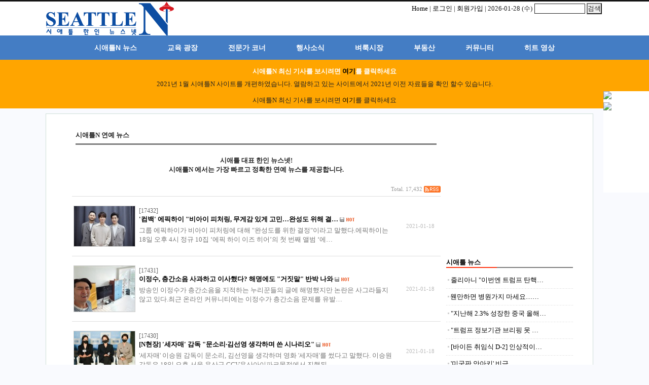

--- FILE ---
content_type: text/html; charset=utf-8
request_url: https://archive.seattlen.com/bbs/board.php?bo_table=entNews
body_size: 10125
content:

<!-- <!DOCTYPE HTML PUBLIC "-//W3C//DTD HTML 4.01 Transitional//EN"> -->

<html>

<head>

<meta http-equiv="content-type" content="text/html; charset=utf-8">
<meta name="msvalidate.01" content="913D63AF02AADFE7CE4D39F3C5DF8970" />
<title>seattlen > 연예 뉴스 1 페이지</title>
<meta http-equiv="Content-Type" content="text/html; charset=utf-8">

<link rel="shortcut Icon" href="http://www.seattlen.com/images/ico.png" />
<meta property="og:image" content="http://www.seattlen.com/images/ico.png"/>

<META name="author" content="시애틀N">
<META name="description" content="시애틀 주요 뉴스 및 미주 한인 주요 뉴스 제공. 시애틀 한인 커뮤니티 자유게시판 및 벼룩시장 제공">
<META name="keywords" content="워싱턴주, 시애틀, 타코마, 린우드, 벨뷰, 에버렛, 미주 한인 뉴스, 시애틀 로컬 뉴스, 자유게시판, 벼룩시장, 문다영어, 교육칼럼, 정상원, 사진, 영어회화,포토존">
<link rel="image_src" type="image/jpeg"  href="http://www.seattlen.com/n/images/b_blank200x200.gif">
<link rel="stylesheet" href="../style.css" type="text/css">
</head>

<script type="text/javascript">

// 자바스크립트에서 사용하는 전역변수 선언

var g4_path      = "..";

var g4_bbs       = "bbs";

var g4_bbs_img   = "img";

var g4_url       = "http://archive.seattlen.com";

var g4_is_member = "";

var g4_is_admin  = "";

var g4_bo_table  = "entNews";

var g4_sca       = "";

var g4_charset   = "utf-8";

var g4_cookie_domain = "";

var g4_is_gecko  = navigator.userAgent.toLowerCase().indexOf("gecko") != -1;

var g4_is_ie     = navigator.userAgent.toLowerCase().indexOf("msie") != -1;


</script>

<script type="text/javascript" src="../js/jquery-1.4.2.min.js"></script>

<script type="text/javascript" src="../js/common.js"></script>

<body topmargin="0" leftmargin="0" >

<a name="g4_head"></a>



<!-- Global site tag (gtag.js) - Google Analytics -->
<script async src="https://www.googletagmanager.com/gtag/js?id=G-B3ZBRMHPHP"></script>
<script>
  window.dataLayer = window.dataLayer || [];
  function gtag(){dataLayer.push(arguments);}
  gtag('js', new Date());

  gtag('config', 'G-B3ZBRMHPHP');
</script>

<!-- facebook -->



<script>



  window.fbAsyncInit = function() {



    FB.init({



      appId      : '1553346044921051',



      xfbml      : true,



      version    : 'v2.2'



    });



  };







  (function(d, s, id){



     var js, fjs = d.getElementsByTagName(s)[0];



     if (d.getElementById(id)) {return;}



     js = d.createElement(s); js.id = id;



     js.src = "//connect.facebook.net/en_US/sdk.js";



     fjs.parentNode.insertBefore(js, fjs);



   }(document, 'script', 'facebook-jssdk'));



</script>







<!-- facebook end-->















<!-- 상단 시작 { -->



<div id="hd">



    <div id="hd_wrapper">



<!--        <div id="logo"><a href="../"><img src="../images/logo1.png" border="0"></a> test</div> -->







<table width="1000" cellspacing="0" cellpadding="0" align="center" border="0">



<tr>



    <td>



        <table width="1100" cellspacing="0" cellpadding="0" border="0">



        <tr>



        <td width="300" align="left"><a href="https://seattlen.com"><img src="../images/logo1.png" border="0"></a></td>



		<td width="800" align="right" valign="top">



			<table border=0>



			<tr>



			<td>



			<a href="../">Home</a> |



			


            <!-- ë¡œê·¸ì¸ ì´ì „ -->



              <a href="../bbs/login.php?url=%2Fbbs%2Fboard.php%3Fbo_table%3DentNews">로그인</a>



			| <a href="../bbs/register.php">회원가입</a>



            


			 | 2026-01-28 (수)


			</td>



			<td>



		<form name="fsearchbox" method="get" onsubmit="return fsearchbox_submit(this);" style="margin:0px;">



		 <input type="hidden" name="sfl" value="concat(wr_subject,wr_content)"> 



        <input type="hidden" name="sfl" value="wr_subject||wr_content">



        <input type="hidden" name="sop" value="and">



		<INPUT name="stx" type="text" style="BORDER : 1px solid; width: 100px; HEIGHT: 20px; BACKGROUND-COLOR: #FfFfFf" maxlength="20">



		<input type="submit" value="검색">



        </form>



<script type="text/javascript">



function fsearchbox_submit(f)



{



    if (f.stx.value.length < 2) {



        alert("검색어는 두글자 이상 입력하십시오.");



        f.stx.select();



        f.stx.focus();



        return false;



    }







    // 검색에 많은 부하가 걸리는 경우 이 주석을 제거하세요.



    var cnt = 0;



    for (var i=0; i<f.stx.value.length; i++) {



        if (f.stx.value.charAt(i) == ' ')



            cnt++;



    }



    if (cnt > 1) {



        alert("빠른 검색을 위하여 검색어에 공백은 한개만 입력할 수 있습니다.");



        f.stx.select();



        f.stx.focus();



        return false;



    }



    f.action = "../bbs/search.php";



    return true;



}



</script>



<!-- 검색 끝 -->		



		</td>



		</tr></table>

<!--		<a href="http://ova.nec.go.kr" target="_blank"><img src="../images/kc_SeattleN_250x70.jpg" border="0" class="banner"></a>

 <a href="http://www.eliteprep.com/bellevue" target="_blank"><img src="../images/15Elite_Result_SeattleN_250x70.gif" border="0" class="banner" /></a> 

<a href="https://sunghyeyeon.com/" target="_blank"><img src="../images/2020_sung_250-2.png" width="250" border="0" class="banner">
<img src="../images/b_tony250x70.gif" border="0" class="banner">
<a href="http://www.pierce.ctc.edu/international/" target="_blank"><img src="../images/b_piercecollege250x70.gif" border="0" class="banner"></a>

<a href="http://www.judimoonrealty.com/" target="_blank"><img src="../images/b_judimoon250x70.jpg" border="0" class="banner"></a>
-->







<!--



<img src="../images/b_asiana400x60.gif" border="0" class="banner">



<img src="../images/b_campdreamteam_480x60.gif" border="0" class="banner">



<a href="../bbs/board.php?bo_table=News&wr_id=1564"><img src="../images/b_hanaro_400x60.gif" border="0" class="banner"></a>



<a href="http://www.kobepearl.com/#!seattle/cd7h" target="_blank"><img src="../images/kobegif.gif" border="0" class="banner"></a>



			 <a href="http://www.idreampot.com" target="_blank"><img src="../images/b_idreampot250x60.jpg" border="0" class="banner"></a>



	-->		 



			<!-- <img src="../images/b_tonyjang250x60.gif" border="0" class="banner"> -->



			<!--



			<a href="http://usa-seattle.mofa.go.kr/korean/am/usa-seattle/main/index.jsp" target="_blank" ><img src="../images/b_consulate250x60.jpg" border="0" class="banner"></a>			



-->



		</td>



		</tr>



		</table>



	</td>



</tr>



</table>



    </div>



    <div id="gnb"><style>



#main_navi {

  position:relative;



  margin:-1px 0 0;



  font-family: 'Lucida Grande', 'Helvetica Neue', Helvetica, Arial, sans-serif;



  font-size: 16px;



  text-align: center;



}



#main_navi ul {



  text-align: left;



  display: inline;



  margin: 0;



  padding: 15px 4px 17px 0;



  /*  list-style: none; 원본 */

  list-style-type:none; /* update 091614 수정 */



}



#main_navi ul li {



  font: bold 14px/18px sans-serif;





/*  display:inline;  /* update 091614 수정 */



  display: inline-block;



  *display:inline;



  zoom:1;



  margin-right: -4px;



  position: relative;



  padding: 15px 30px;



  background-color:#447DC4;  /* Green #7fc242  // D.Green #33BB00   */



  cursor: pointer;



  -webkit-transition: all 0.2s;



  -moz-transition: all 0.2s;



  -ms-transition: all 0.2s;



  -o-transition: all 0.2s;



  transition: all 0.2s;



}



#main_navi ul li:hover {



  background: #2E2EFE;  /* Green #447523   */



  color: #ffffff;



}



#main_navi ul li a:hover, #main_navi ul li a {



  color: #ffffff;



}







#main_navi ul li ul {



  padding: 0;



  position: absolute;



  top: 48px;



  left: 0;



  width: 150px;



  -webkit-box-shadow: none;



  -moz-box-shadow: none;



  box-shadow: none;



  display: none;



  opacity: 0;



  visibility: hidden;



  -webkit-transiton: opacity 0.2s;



  -moz-transition: opacity 0.2s;



  -ms-transition: opacity 0.2s;



  -o-transition: opacity 0.2s;



  -transition: opacity 0.2s;



}



#main_navi ul li ul li {



  background: #2E64FE;  /* #555 */



  display: block;



  color: #fff;



  text-shadow: 0 -1px 0 #000;



}



#main_navi ul li ul li:hover { background: #819FF7;color:#ffffff; } /* #666 */



#main_navi ul li ul li a:hover, #main_navi ul li ul li a:hover { color:#ffffff; }







#main_navi ul li:hover ul {



  display: block;



  opacity: 1;



  visibility: visible;



}







</style>



<div id="main_navi" >



<ul>



    <li><a href="../bbs/board.php?bo_table=News">시애틀N 뉴스</a>



		<UL>



			<li><a href="../bbs/board.php?bo_table=News">시애틀 뉴스</a></li>



			<li><a href="../bbs/board.php?bo_table=Oregon">오리건 뉴스</a></li>



			<li><a href="../bbs/board.php?bo_table=NewsFocus">뉴스 포커스</a></li>



		    <li><a href="../bbs/board.php?bo_table=entNews">연예 뉴스</a></li>



		    <!-- <li><a href="../bbs/board.php?bo_table=NewsE">English News</a></li> -->



		</UL>



	</li>



    <li><a href="../edu.php">교육 광장</a></li>



    <li><a href="../column.php">전문가 코너</a></li>

    <li><a href="../bbs/board.php?bo_table=event">행사소식</a></li>

    <!--<li><a href="../bbs/board.php?bo_table=Free">자유게시판</a></li> -->



    <li><a href="../bbs/board.php?bo_table=BuySell">벼룩시장</a></li>



	<li><a href="../bbs/board.php?bo_table=Property">부동산</a></li>



	<li id="link2"><a href="../club.php">커뮤니티</a>

		<UL>

			<li><a href="../bbs/board.php?bo_table=article">좋은글 나눠요</a></li>

			<li><a href="../bbs/board.php?bo_table=QA">시애틀 Q&A</a></li>

		    <li><a href="../bbs/board.php?bo_table=BuySell">벼룩시장</a></li>

			<li><a href="../bbs/board.php?bo_table=Property">부동산</a></li>
<li><a href="../bbs/board.php?bo_table=Politics">정치 토론</a></li>
		</UL>

	</li>
	<li><a href="../bbs/board.php?bo_table=HotVideo">히트 영상</a>
    <UL>
			<li><a href="../bbs/board.php?bo_table=Video">영상 뉴스</a></li>
      <li><a href="../bbs/board.php?bo_table=HotVideo">히트 영상</a></li>
		</UL>
  </li>


<!--	<li><a href="../bbs/board.php?bo_table=tEnglish">맛있는 영어</a></li>
	<li><a href="../bbs/board.php?bo_table=seahawks">시혹스 소식</a></li>
    <li><a href="../bbs/board.php?bo_table=PhotoZone">포토광장</a></li> -->



</ul>



<!--



<ul>



   <li><a href="/main/index.php" class="mnavi">메인페이지</a></li>



  <li><a href="/main/page_greeting.php" class="mnavi">회사소개</a></li>



  <li><a href="/main/page_about.php" class="mnavi">업무내용</a></li>



  <li><a href="/main/page_guide.php" class="mnavi">홈스테이 및 가디언 안내</a></li>



  <li><a href="/main/bbs/board.php?bo_table=QnA" class="mnavi">묻고답하기</a></li>



  <li><a href="/main/page_contact.php" class="mnavi">연락처</a></li>



</ul>



-->



</div>
</div>



</div>


<div style="background-color:orange">
<center>
<br/>
<h1 style="color:white;">시애틀N 최신 기사를 보시려면 <a href="https://www.seattlen.com">여기</a>를 클릭하세요</h1>
<p>2021년 1월 시애틀N 사이트를 개편하였습니다. 열람하고 있는 사이트에서 2021년 이전 자료들을 확인 할수 있습니다.</p>
<p>시애틀N 최신 기사를 보시려면 <a href="https://www.seattlen.com">여기</a>를 클릭하세요</p>
</center>
</div>

<div id="wrapper">
    <div id="container">
	
<div style='height:18px;'></div>
<table width='1000' cellpadding=0 cellspacing=0 border=0 align="center" border="1">
<tr>
    <td width=750 valign=top>
    	<!-- <p align="center"><img src="../images/b_unbs500x60.gif" border="0" class="banner"></p>-->
<table width="95%" align="center" border="0" cellspacing="0" cellpadding="0">
<tbody>
<tr>
<td><b>시애틀N 연예 뉴스 </b></td></tr>
<tr>
<td>
<hr size="3" noshade="noshade" /></td></tr></tbody></table><br />
<div align="center"><font size="2"><strong>시애틀 대표 한인 뉴스넷! 

<div>시애틀N 에서는 가장 빠르고 정확한 연예 뉴스를 제공합니다.</div></strong></font></div><script type="text/javascript" src="../js/sideview.js"></script>

<style type="text/css">
#sidebanner { position:fixed; top:180px; left:50%; margin-left:550px; width:100px; height:200px; background:#ffff; }
</style>

<div id="sidebanner">
<!--

<br/>
-->


<a href="https://youngocean.com/warehouse-korean" target="_blank"><img src="http://www.seattlen.com/images/YoungOcean-150-400-ver2.gif" class="banner"></a>	 
	
	<br/>
	<a href="https://www.seattlen.com/bbs/board.php?bo_table=event&wr_id=2651"><img src="http://www.seattlen.com/images/2020_chosunyong150x200.jpg" class="banner"></a>

<!--
	
<a href="https://youngocean.com/warehouse-korean-2" target="_blank"><img src="http://www.seattlen.com/images/YoungOcean-150-ver3.gif" class="banner"></a>

	
<a href="https://youngocean.com/warehouse-korean-2" target="_blank"><img src="http://www.seattlen.com/images/2020_YoungOcean_ver2_pc.gif" class="banner"></a>

-->
<!-- <img src="http://www.seattlen.com/images/b_toptravel250x400.jpg"  class="banner"></a> -->
</div>

﻿

<!-- 게시판 목록 시작 -->
<table width="97%" align=center cellpadding=0 cellspacing=0>
    <tr>
	    <td>
<!-- 분류 셀렉트 박스, 게시물 몇건, 관리자화면 링크 -->
<table width="100%" cellspacing="0" cellpadding="0">
    <tr height="27">
        <td align="left">
      <td align="right"><span style="font-size:8pt;"><font face="Tahoma" color="#999999">Total. 17,432</font></span> 
       <a href='./rss.php?bo_table=entNews'><img src='../skin/board/webzine/img/btn_rss.gif' border=0 align=absmiddle></a>          </td>
    </tr>
</table>


<!-- 제목 -->
<form name="fboardlist" method="post" style="margin:0;">
<input type='hidden' name='bo_table' value='entNews'>
<input type='hidden' name='sfl'  value=''>
<input type='hidden' name='stx'  value=''>
<input type='hidden' name='spt'  value=''>
<input type='hidden' name='page' value='1'>
<input type='hidden' name='sw'   value=''>

<table width=100% cellpadding=0 cellspacing=0>
<tr><td colspan=4 height=1 bgcolor=#dddddd></td></tr>
<!--
<tr bgcolor=#f5f5f5 height=30 align=center>
    
    <td width=150><span style="font-size:12px; color:#666666;" align=center><strong>이미지</strong></span>&nbsp;&nbsp;&nbsp;</td>
    <td><span style="font-size:12px; color:#666666;" align=center><strong>제목/내용</strong></span></td>
    <td width=52><a href='/bbs/board.php?bo_table=entNews&sop=and&sst=wr_datetime&sod=desc&sfl=&stx=&page=1'><span style="font-size:12px; color:#666666;"><strong>등록일</strong></span></a></td>	
	<td width=52><a href='/bbs/board.php?bo_table=entNews&sop=and&sst=wr_hit&sod=desc&sfl=&stx=&page=1'><span style="font-size:12px; color:#666666;"><strong>조회수</strong></span></a></td>
        </tr>
<tr><td colspan=4 height=1 bgcolor=#dddddd></td>
</tr>
-->
</table>

<!-- 목록 -->
<table width=100% border=0 cellpadding=0 cellspacing=0>

    <tr align=center>
        
    <td align=left style='word-break:break-all; padding-top:15px; padding-bottom:15px;'> 
   
	<table>
     	<tr>
     	<td align=left>
     	<a href='../bbs/board.php?bo_table=entNews&wr_id=20866'><img src='../data/file/entNews/thumb/20866' border=0 align=left style='border:1px solid #CCCCCC; padding:0px;'></a>     	</td>
        <td valign=top>
	<table>
	<tr>
	<td style="padding-right: 10px">
        <span style='font:normal 12px tahoma; color:#666666;'>[17432]         </span>

		             <nobr style='display:block; overflow:hidden;'><a href='../bbs/board.php?bo_table=entNews&wr_id=20866' ><strong>&#039;컴백&#039; 에픽하이 "비아이 피처링, 무게감 있게 고민…완성도 위해 결…</a></strong>  <img src='../skin/board/webzine/img/icon_file.gif' align='absmiddle'>  <img src='../skin/board/webzine/img/icon_hot.gif' align='absmiddle'> </nobr>  

		             </td>
		         </tr>

		         <tr>
		             <td  style="padding-right: 10px"><font color=#777777>그룹 에픽하이가 비아이 피처링에 대해 "완성도를 위한 결정"이라고 말했다.에픽하이는 18일 오후 4시 정규 10집 ‘에픽 하이 이즈 히어’의 첫 번째 앨범 ‘에…</font></td>
		         </tr>
		     </table>
         </td>
		 </tr>
	</table>

    </td>
        <td width=80><span style='font:normal 11px tahoma; color:#BABABA;'>2021-01-18</span></td>
        <!-- <td width=52><span style='font:normal 11px tahoma; color:#BABABA;'>1008666</span></td> -->
                                </tr>
    <tr><td colspan=4 height=1 bgcolor=dedede></td></tr>
    
    <tr align=center>
        
    <td align=left style='word-break:break-all; padding-top:15px; padding-bottom:15px;'> 
   
	<table>
     	<tr>
     	<td align=left>
     	<a href='../bbs/board.php?bo_table=entNews&wr_id=20865'><img src='../data/file/entNews/thumb/20865' border=0 align=left style='border:1px solid #CCCCCC; padding:0px;'></a>     	</td>
        <td valign=top>
	<table>
	<tr>
	<td style="padding-right: 10px">
        <span style='font:normal 12px tahoma; color:#666666;'>[17431]         </span>

		             <nobr style='display:block; overflow:hidden;'><a href='../bbs/board.php?bo_table=entNews&wr_id=20865' ><strong>이정수, 층간소음 사과하고 이사했다? 해명에도 "거짓말" 반박 나와</a></strong>  <img src='../skin/board/webzine/img/icon_file.gif' align='absmiddle'>  <img src='../skin/board/webzine/img/icon_hot.gif' align='absmiddle'> </nobr>  

		             </td>
		         </tr>

		         <tr>
		             <td  style="padding-right: 10px"><font color=#777777>방송인 이정수가 층간소음을 지적하는 누리꾼들의 글에 해명했지만 논란은 사그라들지 않고 있다.최근 온라인 커뮤니티에는 이정수가 층간소음 문제를 유발…</font></td>
		         </tr>
		     </table>
         </td>
		 </tr>
	</table>

    </td>
        <td width=80><span style='font:normal 11px tahoma; color:#BABABA;'>2021-01-18</span></td>
        <!-- <td width=52><span style='font:normal 11px tahoma; color:#BABABA;'>993357</span></td> -->
                                </tr>
    <tr><td colspan=4 height=1 bgcolor=dedede></td></tr>
    
    <tr align=center>
        
    <td align=left style='word-break:break-all; padding-top:15px; padding-bottom:15px;'> 
   
	<table>
     	<tr>
     	<td align=left>
     	<a href='../bbs/board.php?bo_table=entNews&wr_id=20864'><img src='../data/file/entNews/thumb/20864' border=0 align=left style='border:1px solid #CCCCCC; padding:0px;'></a>     	</td>
        <td valign=top>
	<table>
	<tr>
	<td style="padding-right: 10px">
        <span style='font:normal 12px tahoma; color:#666666;'>[17430]         </span>

		             <nobr style='display:block; overflow:hidden;'><a href='../bbs/board.php?bo_table=entNews&wr_id=20864' ><strong>[N현장] &#039;세자매&#039; 감독 "문소리·김선영 생각하며 쓴 시나리오"</a></strong>  <img src='../skin/board/webzine/img/icon_file.gif' align='absmiddle'>  <img src='../skin/board/webzine/img/icon_hot.gif' align='absmiddle'> </nobr>  

		             </td>
		         </tr>

		         <tr>
		             <td  style="padding-right: 10px"><font color=#777777>'세자매' 이승원 감독이 문소리, 김선영을 생각하며 영화 '세자매'를 썼다고 말했다.&nbsp;이승원 감독은 18일 오후 서울 용산구 CGV용산아이파크몰점에서 진행된…</font></td>
		         </tr>
		     </table>
         </td>
		 </tr>
	</table>

    </td>
        <td width=80><span style='font:normal 11px tahoma; color:#BABABA;'>2021-01-18</span></td>
        <!-- <td width=52><span style='font:normal 11px tahoma; color:#BABABA;'>991798</span></td> -->
                                </tr>
    <tr><td colspan=4 height=1 bgcolor=dedede></td></tr>
    
    <tr align=center>
        
    <td align=left style='word-break:break-all; padding-top:15px; padding-bottom:15px;'> 
   
	<table>
     	<tr>
     	<td align=left>
     	<a href='../bbs/board.php?bo_table=entNews&wr_id=20863'><img src='../data/file/entNews/thumb/20863' border=0 align=left style='border:1px solid #CCCCCC; padding:0px;'></a>     	</td>
        <td valign=top>
	<table>
	<tr>
	<td style="padding-right: 10px">
        <span style='font:normal 12px tahoma; color:#666666;'>[17429]         </span>

		             <nobr style='display:block; overflow:hidden;'><a href='../bbs/board.php?bo_table=entNews&wr_id=20863' ><strong>&#039;미라&#039; 신동 "9년째 뮤비 감독, 처음엔 이름 안 밝혀…어리석었다"</a></strong>  <img src='../skin/board/webzine/img/icon_file.gif' align='absmiddle'>  <img src='../skin/board/webzine/img/icon_hot.gif' align='absmiddle'> </nobr>  

		             </td>
		         </tr>

		         <tr>
		             <td  style="padding-right: 10px"><font color=#777777>슈퍼주니어 신동이 뮤직비디오 감독으로 활약 중이라고 밝혔다.18일 오후 방송된 KBS 쿨FM '윤정수 남창희의 미스터 라디오'에는 신동이 게스트로 출연했다.이…</font></td>
		         </tr>
		     </table>
         </td>
		 </tr>
	</table>

    </td>
        <td width=80><span style='font:normal 11px tahoma; color:#BABABA;'>2021-01-18</span></td>
        <!-- <td width=52><span style='font:normal 11px tahoma; color:#BABABA;'>991194</span></td> -->
                                </tr>
    <tr><td colspan=4 height=1 bgcolor=dedede></td></tr>
    
    <tr align=center>
        
    <td align=left style='word-break:break-all; padding-top:15px; padding-bottom:15px;'> 
   
	<table>
     	<tr>
     	<td align=left>
     	<a href='../bbs/board.php?bo_table=entNews&wr_id=20862'><img src='../data/file/entNews/thumb/20862' border=0 align=left style='border:1px solid #CCCCCC; padding:0px;'></a>     	</td>
        <td valign=top>
	<table>
	<tr>
	<td style="padding-right: 10px">
        <span style='font:normal 12px tahoma; color:#666666;'>[17428]         </span>

		             <nobr style='display:block; overflow:hidden;'><a href='../bbs/board.php?bo_table=entNews&wr_id=20862' ><strong>십센치X&#039;바른연애 길잡이&#039;, 24일 &#039;이 밤을 빌려 말해요&#039; 발매</a></strong>  <img src='../skin/board/webzine/img/icon_file.gif' align='absmiddle'>  <img src='../skin/board/webzine/img/icon_hot.gif' align='absmiddle'> </nobr>  

		             </td>
		         </tr>

		         <tr>
		             <td  style="padding-right: 10px"><font color=#777777>가수 십센치(10CM)가 네이버웹툰 ‘바른연애 길잡이’의 컬래버레이션 여섯 번째 주자로 나선다.18일 TOON STUDIO와 느을은 "십센치가 오는 24일 '바른연애 길잡이' …</font></td>
		         </tr>
		     </table>
         </td>
		 </tr>
	</table>

    </td>
        <td width=80><span style='font:normal 11px tahoma; color:#BABABA;'>2021-01-18</span></td>
        <!-- <td width=52><span style='font:normal 11px tahoma; color:#BABABA;'>1001368</span></td> -->
                                </tr>
    <tr><td colspan=4 height=1 bgcolor=dedede></td></tr>
    
    <tr align=center>
        
    <td align=left style='word-break:break-all; padding-top:15px; padding-bottom:15px;'> 
   
	<table>
     	<tr>
     	<td align=left>
     	<a href='../bbs/board.php?bo_table=entNews&wr_id=20861'><img src='../data/file/entNews/thumb/20861' border=0 align=left style='border:1px solid #CCCCCC; padding:0px;'></a>     	</td>
        <td valign=top>
	<table>
	<tr>
	<td style="padding-right: 10px">
        <span style='font:normal 12px tahoma; color:#666666;'>[17427]         </span>

		             <nobr style='display:block; overflow:hidden;'><a href='../bbs/board.php?bo_table=entNews&wr_id=20861' ><strong>TV조선, MBN에 "트로트 프로그램 포맷 표절했다" 주장 속 법적대응 예고</a></strong>  <img src='../skin/board/webzine/img/icon_file.gif' align='absmiddle'>  <img src='../skin/board/webzine/img/icon_hot.gif' align='absmiddle'> </nobr>  

		             </td>
		         </tr>

		         <tr>
		             <td  style="padding-right: 10px"><font color=#777777>TV조선(TV CHOSUN)이 자사의 트로트 프로그램 포맷을 MBN이 표절했다고 주장하며, 법적 대응에 나설 예정이라고 밝혔다.&nbsp;TV조선 측은 18일 뉴스1에 MBN '보이스트…</font></td>
		         </tr>
		     </table>
         </td>
		 </tr>
	</table>

    </td>
        <td width=80><span style='font:normal 11px tahoma; color:#BABABA;'>2021-01-18</span></td>
        <!-- <td width=52><span style='font:normal 11px tahoma; color:#BABABA;'>998827</span></td> -->
                                </tr>
    <tr><td colspan=4 height=1 bgcolor=dedede></td></tr>
    
    <tr align=center>
        
    <td align=left style='word-break:break-all; padding-top:15px; padding-bottom:15px;'> 
   
	<table>
     	<tr>
     	<td align=left>
     	<a href='../bbs/board.php?bo_table=entNews&wr_id=20860'><img src='../data/file/entNews/thumb/20860' border=0 align=left style='border:1px solid #CCCCCC; padding:0px;'></a>     	</td>
        <td valign=top>
	<table>
	<tr>
	<td style="padding-right: 10px">
        <span style='font:normal 12px tahoma; color:#666666;'>[17426]         </span>

		             <nobr style='display:block; overflow:hidden;'><a href='../bbs/board.php?bo_table=entNews&wr_id=20860' ><strong>CJ문화재단, 2021 스토리업 단편영화 공모…최대 1500만원 제작지원</a></strong>  <img src='../skin/board/webzine/img/icon_file.gif' align='absmiddle'>  <img src='../skin/board/webzine/img/icon_hot.gif' align='absmiddle'> </nobr>  

		             </td>
		         </tr>

		         <tr>
		             <td  style="padding-right: 10px"><font color=#777777>CJ문화재단이 새해에도 젊은 창작자들의 문화꿈지기로서 다양한 지원에 나선다.CJ문화재단(이재현 이사장)은 오는 2월9일까지 한국영화감독조합과 공동주관으…</font></td>
		         </tr>
		     </table>
         </td>
		 </tr>
	</table>

    </td>
        <td width=80><span style='font:normal 11px tahoma; color:#BABABA;'>2021-01-18</span></td>
        <!-- <td width=52><span style='font:normal 11px tahoma; color:#BABABA;'>1010394</span></td> -->
                                </tr>
    <tr><td colspan=4 height=1 bgcolor=dedede></td></tr>
    
    <tr align=center>
        
    <td align=left style='word-break:break-all; padding-top:15px; padding-bottom:15px;'> 
   
	<table>
     	<tr>
     	<td align=left>
     	<a href='../bbs/board.php?bo_table=entNews&wr_id=20859'><img src='../data/file/entNews/thumb/20859' border=0 align=left style='border:1px solid #CCCCCC; padding:0px;'></a>     	</td>
        <td valign=top>
	<table>
	<tr>
	<td style="padding-right: 10px">
        <span style='font:normal 12px tahoma; color:#666666;'>[17425]         </span>

		             <nobr style='display:block; overflow:hidden;'><a href='../bbs/board.php?bo_table=entNews&wr_id=20859' ><strong>존박, 코로나19 확진 후 시설 격리→"쾌유 기원"(종합)</a></strong>  <img src='../skin/board/webzine/img/icon_file.gif' align='absmiddle'>  <img src='../skin/board/webzine/img/icon_hot.gif' align='absmiddle'> </nobr>  

		             </td>
		         </tr>

		         <tr>
		             <td  style="padding-right: 10px"><font color=#777777>가수 존박(33)이 신종 코로나바이러스 감염증(코로나19) 확진 판정을 받고 격리시설에 입원한 가운데, 누리꾼들이 그의 쾌유를 빌었다.18일 소속사 뮤직팜은 공…</font></td>
		         </tr>
		     </table>
         </td>
		 </tr>
	</table>

    </td>
        <td width=80><span style='font:normal 11px tahoma; color:#BABABA;'>2021-01-18</span></td>
        <!-- <td width=52><span style='font:normal 11px tahoma; color:#BABABA;'>1001754</span></td> -->
                                </tr>
    <tr><td colspan=4 height=1 bgcolor=dedede></td></tr>
            <tr><td colspan=4 height=1 bgcolor=ededed>
</table>
</form>

<!-- 버튼 링크 -->
<div style="margin:10px 0 0 0;">
    <div style="float:left;">
            </div>
    <div style="float:right;">
        </div>
</div>

<!-- 페이지 -->
<table width="100%" cellspacing="0" cellpadding="0">
    <tr> 
        <td width="100%"  height="36" align="center" valign="top">
                         &nbsp;<b><font style="font-family:돋움; font-size:9pt; color:orange;">1</font></b>  &nbsp;<a href='./board.php?bo_table=entNews&page=2'><b><font style="font-family:돋움; font-size:9pt; color:#797979">2</font></b></a> &nbsp;<a href='./board.php?bo_table=entNews&page=3'><b><font style="font-family:돋움; font-size:9pt; color:#797979">3</font></b></a> &nbsp;<a href='./board.php?bo_table=entNews&page=4'><b><font style="font-family:돋움; font-size:9pt; color:#797979">4</font></b></a> &nbsp;<a href='./board.php?bo_table=entNews&page=5'><b><font style="font-family:돋움; font-size:9pt; color:#797979">5</font></b></a> &nbsp;<a href='./board.php?bo_table=entNews&page=6'><b><font style="font-family:돋움; font-size:9pt; color:#797979">6</font></b></a> &nbsp;<a href='./board.php?bo_table=entNews&page=7'><b><font style="font-family:돋움; font-size:9pt; color:#797979">7</font></b></a> &nbsp;<a href='./board.php?bo_table=entNews&page=8'><b><font style="font-family:돋움; font-size:9pt; color:#797979">8</font></b></a> &nbsp;<a href='./board.php?bo_table=entNews&page=9'><b><font style="font-family:돋움; font-size:9pt; color:#797979">9</font></b></a> &nbsp;<a href='./board.php?bo_table=entNews&page=10'><b><font style="font-family:돋움; font-size:9pt; color:#797979">10</font></b></a> &nbsp;<a href='./board.php?bo_table=entNews&page=11'><img src='../skin/board/webzine/img/next.gif' border='0' align='absmiddle' title='다음'></a> &nbsp;<a href='./board.php?bo_table=entNews&page=2179'><img src='../skin/board/webzine/img/end.gif' border='0' align='absmiddle' title='맨끝'></a>                </td>
    </tr>
</table>

<!-- 검색 -->
<table cellSpacing=1 cellPadding="10" width="100%" bgColor=#dfe4e9 border=0 height="21">
    <tr>
        <td align=middle bgColor=#f6f9fb>
        <form name="fsearch" method="get">
        <input type="hidden" name="bo_table" value="entNews">
        <input type="hidden" name="sca"      value="">
        <select name="sfl" class="sel">
            <option value="wr_subject">제목</option>
            <option value="wr_content">내용</option>
            <option value="wr_subject||wr_content">제목+내용</option>
            <option value="mb_id,1">아이디</option>
            <option value="mb_id,0">아이디(코)</option>
            <option value="wr_name,1">글쓴이</option>
            <option value="wr_name,0">글쓴이(코)</option>
        </select>
        <input name="stx" class="stx" maxlength="28" itemname="검색어" required value=''>
        <input type="image" src="../skin/board/webzine/img/btn_search.gif" border='0' align="absmiddle">
        <input type="radio" name="sop" value="and">AND
        <input type="radio" name="sop" value="or">OR
        </form>		
		</td>
    </tr>
</table>

    </td>
    </tr>
</table>

<script language="JavaScript">
if ('') document.fcategory.sca.value = '';
if ('') {
    document.fsearch.sfl.value = '';

    if ('and' == 'and') 
        document.fsearch.sop[0].checked = true;

    if ('and' == 'or')
        document.fsearch.sop[1].checked = true;
} else {
    document.fsearch.sop[0].checked = true;
}
</script>

<!-- 게시판 목록 끝 --><br /><p align="center">
    	<img src="../images/b_unbs500x60.gif" border="0">
<P>

 

<table width=95% align="center" cellpadding=0 cellspacing=0 border=0> 
	<tr><td colspan=8><hr /></td></tr>
	<tr> 
 
    <td colspan=4 align=center width="50%"> 
        <table width=95%> 
	<tr> 
	<td > 
	<a href='../bbs/board.php?bo_table=entNews&wr_id=20866'>&#039;컴백&#039; 에픽하이 "비아이 피처링, 무게감 있게 고…</a></td> 
	</tr> 
<!--	<tr><td bgcolor=#EBEBEB height=1></td></tr>  -->
        </table> 
	</td> 
 
    <td colspan=4 align=center width="50%"> 
        <table width=95%> 
	<tr> 
	<td > 
	<a href='../bbs/board.php?bo_table=entNews&wr_id=20856'>[N컷] &#039;동상이몽2&#039; 노사연, 이무송 졸혼 언급에……</a></td> 
	</tr> 
<!--	<tr><td bgcolor=#EBEBEB height=1></td></tr>  -->
        </table> 
	</td> 
</tr><tr> 
    <td colspan=4 align=center width="50%"> 
        <table width=95%> 
	<tr> 
	<td > 
	<a href='../bbs/board.php?bo_table=entNews&wr_id=20865'>이정수, 층간소음 사과하고 이사했다? 해명에도 "거짓말"…</a></td> 
	</tr> 
<!--	<tr><td bgcolor=#EBEBEB height=1></td></tr>  -->
        </table> 
	</td> 
 
    <td colspan=4 align=center width="50%"> 
        <table width=95%> 
	<tr> 
	<td > 
	<a href='../bbs/board.php?bo_table=entNews&wr_id=20855'>블랙핑크 제니, 유튜브 개설 하루만에 &#039;골드 버튼&#039…</a></td> 
	</tr> 
<!--	<tr><td bgcolor=#EBEBEB height=1></td></tr>  -->
        </table> 
	</td> 
</tr><tr> 
    <td colspan=4 align=center width="50%"> 
        <table width=95%> 
	<tr> 
	<td > 
	<a href='../bbs/board.php?bo_table=entNews&wr_id=20864'>[N현장] &#039;세자매&#039; 감독 "문소리·김선영 생각하며 …</a></td> 
	</tr> 
<!--	<tr><td bgcolor=#EBEBEB height=1></td></tr>  -->
        </table> 
	</td> 
 
    <td colspan=4 align=center width="50%"> 
        <table width=95%> 
	<tr> 
	<td > 
	<a href='../bbs/board.php?bo_table=entNews&wr_id=20854'>조민아 "심한 감기몸살로 남편도 못 자"…임산부 고충 토…</a></td> 
	</tr> 
<!--	<tr><td bgcolor=#EBEBEB height=1></td></tr>  -->
        </table> 
	</td> 
</tr><tr> 
    <td colspan=4 align=center width="50%"> 
        <table width=95%> 
	<tr> 
	<td > 
	<a href='../bbs/board.php?bo_table=entNews&wr_id=20863'>&#039;미라&#039; 신동 "9년째 뮤비 감독, 처음엔 이름 안 밝…</a></td> 
	</tr> 
<!--	<tr><td bgcolor=#EBEBEB height=1></td></tr>  -->
        </table> 
	</td> 
 
    <td colspan=4 align=center width="50%"> 
        <table width=95%> 
	<tr> 
	<td > 
	<a href='../bbs/board.php?bo_table=entNews&wr_id=20853'>[N샷] 한혜진, 독보적 탄탄 복근에도 "3㎏ 쪄…열심히 해…</a></td> 
	</tr> 
<!--	<tr><td bgcolor=#EBEBEB height=1></td></tr>  -->
        </table> 
	</td> 
</tr><tr> 
    <td colspan=4 align=center width="50%"> 
        <table width=95%> 
	<tr> 
	<td > 
	<a href='../bbs/board.php?bo_table=entNews&wr_id=20862'>십센치X&#039;바른연애 길잡이&#039;, 24일 &#039;이 밤을 빌려…</a></td> 
	</tr> 
<!--	<tr><td bgcolor=#EBEBEB height=1></td></tr>  -->
        </table> 
	</td> 
 
    <td colspan=4 align=center width="50%"> 
        <table width=95%> 
	<tr> 
	<td > 
	<a href='../bbs/board.php?bo_table=entNews&wr_id=20852'>[N샷] 김신영, 셀럽파이브 3주년 맞이 강렬 인증샷…"악플…</a></td> 
	</tr> 
<!--	<tr><td bgcolor=#EBEBEB height=1></td></tr>  -->
        </table> 
	</td> 
</tr><tr> 
    <td colspan=4 align=center width="50%"> 
        <table width=95%> 
	<tr> 
	<td > 
	<a href='../bbs/board.php?bo_table=entNews&wr_id=20861'>TV조선, MBN에 "트로트 프로그램 포맷 표절했다" 주장 속 …</a></td> 
	</tr> 
<!--	<tr><td bgcolor=#EBEBEB height=1></td></tr>  -->
        </table> 
	</td> 
 
    <td colspan=4 align=center width="50%"> 
        <table width=95%> 
	<tr> 
	<td > 
	<a href='../bbs/board.php?bo_table=entNews&wr_id=20851'>이찬원, 유튜브 &#039;실버버튼&#039; 받고 감격 "골드까지 …</a></td> 
	</tr> 
<!--	<tr><td bgcolor=#EBEBEB height=1></td></tr>  -->
        </table> 
	</td> 
</tr><tr> 
    <td colspan=4 align=center width="50%"> 
        <table width=95%> 
	<tr> 
	<td > 
	<a href='../bbs/board.php?bo_table=entNews&wr_id=20860'>CJ문화재단, 2021 스토리업 단편영화 공모…최대 1500만원 …</a></td> 
	</tr> 
<!--	<tr><td bgcolor=#EBEBEB height=1></td></tr>  -->
        </table> 
	</td> 
 
    <td colspan=4 align=center width="50%"> 
        <table width=95%> 
	<tr> 
	<td > 
	<a href='../bbs/board.php?bo_table=entNews&wr_id=20850'>함소원, &#039;원산지 실수&#039; 직원 사직서 제출에 "일단 …</a></td> 
	</tr> 
<!--	<tr><td bgcolor=#EBEBEB height=1></td></tr>  -->
        </table> 
	</td> 
</tr><tr> 
    <td colspan=4 align=center width="50%"> 
        <table width=95%> 
	<tr> 
	<td > 
	<a href='../bbs/board.php?bo_table=entNews&wr_id=20859'>존박, 코로나19 확진 후 시설 격리→"쾌유 기원"(종합)</a></td> 
	</tr> 
<!--	<tr><td bgcolor=#EBEBEB height=1></td></tr>  -->
        </table> 
	</td> 
 
    <td colspan=4 align=center width="50%"> 
        <table width=95%> 
	<tr> 
	<td > 
	<a href='../bbs/board.php?bo_table=entNews&wr_id=20849'>&#039;8년차 솔로&#039; 윤은혜, 간미연♥황바울 애정행각에…</a></td> 
	</tr> 
<!--	<tr><td bgcolor=#EBEBEB height=1></td></tr>  -->
        </table> 
	</td> 
</tr><tr> 
    <td colspan=4 align=center width="50%"> 
        <table width=95%> 
	<tr> 
	<td > 
	<a href='../bbs/board.php?bo_table=entNews&wr_id=20858'>&#039;동물농장&#039; 박은혜 "쌍둥이 아들, 각각 초식·육식…</a></td> 
	</tr> 
<!--	<tr><td bgcolor=#EBEBEB height=1></td></tr>  -->
        </table> 
	</td> 
 
    <td colspan=4 align=center width="50%"> 
        <table width=95%> 
	<tr> 
	<td > 
	<a href='../bbs/board.php?bo_table=entNews&wr_id=20848'>&#039;놀면뭐하니?&#039; 피골상접+밉상 베짱이 살린 김숙 "…</a></td> 
	</tr> 
<!--	<tr><td bgcolor=#EBEBEB height=1></td></tr>  -->
        </table> 
	</td> 
</tr><tr> 
    <td colspan=4 align=center width="50%"> 
        <table width=95%> 
	<tr> 
	<td > 
	<a href='../bbs/board.php?bo_table=entNews&wr_id=20857'>[N컷] &#039;슈돌&#039; 김영권 아내, 코로나19 탓 나홀로 셋…</a></td> 
	</tr> 
<!--	<tr><td bgcolor=#EBEBEB height=1></td></tr>  -->
        </table> 
	</td> 
 
    <td colspan=4 align=center width="50%"> 
        <table width=95%> 
	<tr> 
	<td > 
	<a href='../bbs/board.php?bo_table=entNews&wr_id=20847'>&#039;윤스테이&#039; 긴 한옥 동선 탓 고군분투…영업 1일…</a></td> 
	</tr> 
<!--	<tr><td bgcolor=#EBEBEB height=1></td></tr>  -->
        </table> 
	</td> 
 
</tr> 
<tr><td colspan="8"><hr /></td></tr>
</table> 


</td>
    <td width="250" valign=top align="center">
<script async src="//pagead2.googlesyndication.com/pagead/js/adsbygoogle.js"></script>
<!-- ad_1 -->
<ins class="adsbygoogle"
     style="display:inline-block;width:250px;height:250px"
     data-ad-client="ca-pub-1175188557065363"
     data-ad-slot="3406595937"></ins>
<script>
(adsbygoogle = window.adsbygoogle || []).push({});
</script>


<br/>			
			<!--
<style type="text/css">
A {
	FILTER: progid:dximagetransform.microsoft.gradientwipe(duration=1); BEHAVIOR: url(gradient.htc); CURSOR: hand; LINE-HEIGHT: 150%; HEIGHT: 1px
} 
body,td,select,input,div,form,textarea,center,option,pre,blockquote {font-size:9pt;font-family:dodam9;color:444444;line-height:150% }


/* a:active   {color:969696;text-decoration:none}  �����÷� */

a:link     {color:000000;text-decoration:none}
a:visited  {color:000000;text-decoration:none}
a:active   {color:000000;text-decoration:none}
a:hover   {color:#2B90BB;text-decoration:none}
</style>
-->
<table cellpadding="0" cellspacing="0" width="100%">
    <tr>
        <td>
            <table cellpadding="0" cellspacing="0" width="100%" >
                <tr>
                    <td height="22">
                        <table cellpadding="0" cellspacing="0" width="100%" border="0">
                            <tr>
                                <td colspan="2"><b><font color="black"><a href='../bbs/board.php?bo_table=News'>시애틀 뉴스</a></font></b>
								</td>
                            </tr>
                            <tr>
                                <td width="40%"  height="2" bgcolor="#FE3614">
								</td>
                                <td  width="60%" height="2" bgcolor="#7C7C7C">
								</td>
                            </tr>
                        </table>
</td>
                </tr>
                <tr>
                    <td  height="7"> 
</td>
                </tr>




                <tr>
                    <td>
                        <table cellpadding="0" cellspacing="0" width="100%" >
                            <tr>
                                <td width="30">
                                    <p align="center"><img src="../skin/latest/basic/images/dot2.gif" width="3" height="3" border="0"></p>
</td>
                                <td width="971" height="25">
                                    <p> <a href="../bbs/board.php?bo_table=News&wr_id=35402"><span class='cmt'>줄리아니 "이번엔 트럼프 탄핵…</span></a> <font color="#FF6600"><span style="font-size:8pt;">
													</span></font></p>
</td>
                               <!--  
								<td width="180" height="25">
                                    <p align="right">2021-01-18</p>
</td>
-->
                            </tr>
                        </table>
</td>
                </tr>
                <tr>
                    <td  height="1" background="../skin/latest/basic/images/line.gif"></td>
                </tr>
                <tr>
                    <td >           
</td>
                </tr>

					   



                <tr>
                    <td>
                        <table cellpadding="0" cellspacing="0" width="100%" >
                            <tr>
                                <td width="30">
                                    <p align="center"><img src="../skin/latest/basic/images/dot2.gif" width="3" height="3" border="0"></p>
</td>
                                <td width="971" height="25">
                                    <p> <a href="../bbs/board.php?bo_table=News&wr_id=35401"><span class='cmt'>웬만하면 병원가지 마세요……</span></a> <font color="#FF6600"><span style="font-size:8pt;">
													</span></font></p>
</td>
                               <!--  
								<td width="180" height="25">
                                    <p align="right">2021-01-18</p>
</td>
-->
                            </tr>
                        </table>
</td>
                </tr>
                <tr>
                    <td  height="1" background="../skin/latest/basic/images/line.gif"></td>
                </tr>
                <tr>
                    <td >           
</td>
                </tr>

					   



                <tr>
                    <td>
                        <table cellpadding="0" cellspacing="0" width="100%" >
                            <tr>
                                <td width="30">
                                    <p align="center"><img src="../skin/latest/basic/images/dot2.gif" width="3" height="3" border="0"></p>
</td>
                                <td width="971" height="25">
                                    <p> <a href="../bbs/board.php?bo_table=News&wr_id=35400"><span class='cmt'>"지난해 2.3% 성장한 중국 올해…</span></a> <font color="#FF6600"><span style="font-size:8pt;">
													</span></font></p>
</td>
                               <!--  
								<td width="180" height="25">
                                    <p align="right">2021-01-18</p>
</td>
-->
                            </tr>
                        </table>
</td>
                </tr>
                <tr>
                    <td  height="1" background="../skin/latest/basic/images/line.gif"></td>
                </tr>
                <tr>
                    <td >           
</td>
                </tr>

					   



                <tr>
                    <td>
                        <table cellpadding="0" cellspacing="0" width="100%" >
                            <tr>
                                <td width="30">
                                    <p align="center"><img src="../skin/latest/basic/images/dot2.gif" width="3" height="3" border="0"></p>
</td>
                                <td width="971" height="25">
                                    <p> <a href="../bbs/board.php?bo_table=News&wr_id=35399"><span class='cmt'>"트럼프 정보기관 브리핑 못 …</span></a> <font color="#FF6600"><span style="font-size:8pt;">
													</span></font></p>
</td>
                               <!--  
								<td width="180" height="25">
                                    <p align="right">2021-01-18</p>
</td>
-->
                            </tr>
                        </table>
</td>
                </tr>
                <tr>
                    <td  height="1" background="../skin/latest/basic/images/line.gif"></td>
                </tr>
                <tr>
                    <td >           
</td>
                </tr>

					   



                <tr>
                    <td>
                        <table cellpadding="0" cellspacing="0" width="100%" >
                            <tr>
                                <td width="30">
                                    <p align="center"><img src="../skin/latest/basic/images/dot2.gif" width="3" height="3" border="0"></p>
</td>
                                <td width="971" height="25">
                                    <p> <a href="../bbs/board.php?bo_table=News&wr_id=35398"><span class='cmt'>[바이든 취임식 D-2] 인상적이…</span></a> <font color="#FF6600"><span style="font-size:8pt;">
													</span></font></p>
</td>
                               <!--  
								<td width="180" height="25">
                                    <p align="right">2021-01-18</p>
</td>
-->
                            </tr>
                        </table>
</td>
                </tr>
                <tr>
                    <td  height="1" background="../skin/latest/basic/images/line.gif"></td>
                </tr>
                <tr>
                    <td >           
</td>
                </tr>

					   



                <tr>
                    <td>
                        <table cellpadding="0" cellspacing="0" width="100%" >
                            <tr>
                                <td width="30">
                                    <p align="center"><img src="../skin/latest/basic/images/dot2.gif" width="3" height="3" border="0"></p>
</td>
                                <td width="971" height="25">
                                    <p> <a href="../bbs/board.php?bo_table=News&wr_id=35397"><span class='cmt'>&#039;미국판 안아키&#039; 비극…</span></a> <font color="#FF6600"><span style="font-size:8pt;">
													</span></font></p>
</td>
                               <!--  
								<td width="180" height="25">
                                    <p align="right">2021-01-18</p>
</td>
-->
                            </tr>
                        </table>
</td>
                </tr>
                <tr>
                    <td  height="1" background="../skin/latest/basic/images/line.gif"></td>
                </tr>
                <tr>
                    <td >           
</td>
                </tr>

					   



                <tr>
                    <td>
                        <table cellpadding="0" cellspacing="0" width="100%" >
                            <tr>
                                <td width="30">
                                    <p align="center"><img src="../skin/latest/basic/images/dot2.gif" width="3" height="3" border="0"></p>
</td>
                                <td width="971" height="25">
                                    <p> <a href="../bbs/board.php?bo_table=News&wr_id=35396"><span class='cmt'>다인종·다문화·다종교…해리…</span></a> <font color="#FF6600"><span style="font-size:8pt;">
													</span></font></p>
</td>
                               <!--  
								<td width="180" height="25">
                                    <p align="right">2021-01-18</p>
</td>
-->
                            </tr>
                        </table>
</td>
                </tr>
                <tr>
                    <td  height="1" background="../skin/latest/basic/images/line.gif"></td>
                </tr>
                <tr>
                    <td >           
</td>
                </tr>

					   



                <tr>
                    <td>
                        <table cellpadding="0" cellspacing="0" width="100%" >
                            <tr>
                                <td width="30">
                                    <p align="center"><img src="../skin/latest/basic/images/dot2.gif" width="3" height="3" border="0"></p>
</td>
                                <td width="971" height="25">
                                    <p> <a href="../bbs/board.php?bo_table=News&wr_id=35395"><span class='cmt'>페더럴웨이한인회 신임 이사…</span></a> <font color="#FF6600"><span style="font-size:8pt;">
													</span></font></p>
</td>
                               <!--  
								<td width="180" height="25">
                                    <p align="right">2021-01-17</p>
</td>
-->
                            </tr>
                        </table>
</td>
                </tr>
                <tr>
                    <td  height="1" background="../skin/latest/basic/images/line.gif"></td>
                </tr>
                <tr>
                    <td >           
</td>
                </tr>

					               </table>
</td>
    </tr>
</table>
<br/>			
<!--
<img src='http://www.seattlen.com/images/b_kimkisub_JenniferKim250x120.gif' class='banner'>
-->
<img src="../images/b_unibank250x120.gif" border="0" class="banner">
<a href="../bbs/board.php?bo_table=Business&wr_id=33"><img src="../images/hmart-banner_250.gif" border="0" class="banner"></a>		
<!-- 
<img src="../images/hmart-banner_250.gif" border="0" class="banner">
<a href="http://www.hmartus.com/" target="_blank"><img src="../images/hmart-banner_250.gif" border="0" class="banner"></a>
 -->
<a href="http://www.shkgroup.com" target="_blank"><img src="../images/b_sungkimcpa250x60.gif" border="0" class="banner"></a>


	
			<!--
<style type="text/css">
A {
	FILTER: progid:dximagetransform.microsoft.gradientwipe(duration=1); BEHAVIOR: url(gradient.htc); CURSOR: hand; LINE-HEIGHT: 150%; HEIGHT: 1px
} 
body,td,select,input,div,form,textarea,center,option,pre,blockquote {font-size:9pt;font-family:dodam9;color:444444;line-height:150% }


/* a:active   {color:969696;text-decoration:none}  �����÷� */

a:link     {color:000000;text-decoration:none}
a:visited  {color:000000;text-decoration:none}
a:active   {color:000000;text-decoration:none}
a:hover   {color:#2B90BB;text-decoration:none}
</style>
-->
<table cellpadding="0" cellspacing="0" width="100%">
    <tr>
        <td>
            <table cellpadding="0" cellspacing="0" width="100%" >
                <tr>
                    <td height="22">
                        <table cellpadding="0" cellspacing="0" width="100%" border="0">
                            <tr>
                                <td colspan="2"><b><font color="black"><a href='../bbs/board.php?bo_table=NewsFocus'>뉴스 포커스</a></font></b>
								</td>
                            </tr>
                            <tr>
                                <td width="40%"  height="2" bgcolor="#FE3614">
								</td>
                                <td  width="60%" height="2" bgcolor="#7C7C7C">
								</td>
                            </tr>
                        </table>
</td>
                </tr>
                <tr>
                    <td  height="7"> 
</td>
                </tr>




                <tr>
                    <td>
                        <table cellpadding="0" cellspacing="0" width="100%" >
                            <tr>
                                <td width="30">
                                    <p align="center"><img src="../skin/latest/basic/images/dot2.gif" width="3" height="3" border="0"></p>
</td>
                                <td width="971" height="25">
                                    <p> <a href="../bbs/board.php?bo_table=NewsFocus&wr_id=26905"><span class='cmt'>[영상] 사하라 사막이 &#039;설…</span></a> <font color="#FF6600"><span style="font-size:8pt;">
													</span></font></p>
</td>
                               <!--  
								<td width="180" height="25">
                                    <p align="right">2021-01-18</p>
</td>
-->
                            </tr>
                        </table>
</td>
                </tr>
                <tr>
                    <td  height="1" background="../skin/latest/basic/images/line.gif"></td>
                </tr>
                <tr>
                    <td >           
</td>
                </tr>

					   



                <tr>
                    <td>
                        <table cellpadding="0" cellspacing="0" width="100%" >
                            <tr>
                                <td width="30">
                                    <p align="center"><img src="../skin/latest/basic/images/dot2.gif" width="3" height="3" border="0"></p>
</td>
                                <td width="971" height="25">
                                    <p> <a href="../bbs/board.php?bo_table=NewsFocus&wr_id=26904"><span class='cmt'>[이재용 선고]당분간 &#039;옥중…</span></a> <font color="#FF6600"><span style="font-size:8pt;">
													</span></font></p>
</td>
                               <!--  
								<td width="180" height="25">
                                    <p align="right">2021-01-18</p>
</td>
-->
                            </tr>
                        </table>
</td>
                </tr>
                <tr>
                    <td  height="1" background="../skin/latest/basic/images/line.gif"></td>
                </tr>
                <tr>
                    <td >           
</td>
                </tr>

					   



                <tr>
                    <td>
                        <table cellpadding="0" cellspacing="0" width="100%" >
                            <tr>
                                <td width="30">
                                    <p align="center"><img src="../skin/latest/basic/images/dot2.gif" width="3" height="3" border="0"></p>
</td>
                                <td width="971" height="25">
                                    <p> <a href="../bbs/board.php?bo_table=NewsFocus&wr_id=26903"><span class='cmt'>25억짜리 2채 보유?…올해 보유…</span></a> <font color="#FF6600"><span style="font-size:8pt;">
													</span></font></p>
</td>
                               <!--  
								<td width="180" height="25">
                                    <p align="right">2021-01-18</p>
</td>
-->
                            </tr>
                        </table>
</td>
                </tr>
                <tr>
                    <td  height="1" background="../skin/latest/basic/images/line.gif"></td>
                </tr>
                <tr>
                    <td >           
</td>
                </tr>

					   



                <tr>
                    <td>
                        <table cellpadding="0" cellspacing="0" width="100%" >
                            <tr>
                                <td width="30">
                                    <p align="center"><img src="../skin/latest/basic/images/dot2.gif" width="3" height="3" border="0"></p>
</td>
                                <td width="971" height="25">
                                    <p> <a href="../bbs/board.php?bo_table=NewsFocus&wr_id=26902"><span class='cmt'>서울아파트, 실거래가 내렸다?…</span></a> <font color="#FF6600"><span style="font-size:8pt;">
													</span></font></p>
</td>
                               <!--  
								<td width="180" height="25">
                                    <p align="right">2021-01-18</p>
</td>
-->
                            </tr>
                        </table>
</td>
                </tr>
                <tr>
                    <td  height="1" background="../skin/latest/basic/images/line.gif"></td>
                </tr>
                <tr>
                    <td >           
</td>
                </tr>

					   



                <tr>
                    <td>
                        <table cellpadding="0" cellspacing="0" width="100%" >
                            <tr>
                                <td width="30">
                                    <p align="center"><img src="../skin/latest/basic/images/dot2.gif" width="3" height="3" border="0"></p>
</td>
                                <td width="971" height="25">
                                    <p> <a href="../bbs/board.php?bo_table=NewsFocus&wr_id=26901"><span class='cmt'>中 코로나 속 나홀로 성장…증…</span></a> <font color="#FF6600"><span style="font-size:8pt;">
													</span></font></p>
</td>
                               <!--  
								<td width="180" height="25">
                                    <p align="right">2021-01-18</p>
</td>
-->
                            </tr>
                        </table>
</td>
                </tr>
                <tr>
                    <td  height="1" background="../skin/latest/basic/images/line.gif"></td>
                </tr>
                <tr>
                    <td >           
</td>
                </tr>

					   



                <tr>
                    <td>
                        <table cellpadding="0" cellspacing="0" width="100%" >
                            <tr>
                                <td width="30">
                                    <p align="center"><img src="../skin/latest/basic/images/dot2.gif" width="3" height="3" border="0"></p>
</td>
                                <td width="971" height="25">
                                    <p> <a href="../bbs/board.php?bo_table=NewsFocus&wr_id=26900"><span class='cmt'>"日 &#039;도쿄올림픽 2024년으로…</span></a> <font color="#FF6600"><span style="font-size:8pt;">
													</span></font></p>
</td>
                               <!--  
								<td width="180" height="25">
                                    <p align="right">2021-01-18</p>
</td>
-->
                            </tr>
                        </table>
</td>
                </tr>
                <tr>
                    <td  height="1" background="../skin/latest/basic/images/line.gif"></td>
                </tr>
                <tr>
                    <td >           
</td>
                </tr>

					   



                <tr>
                    <td>
                        <table cellpadding="0" cellspacing="0" width="100%" >
                            <tr>
                                <td width="30">
                                    <p align="center"><img src="../skin/latest/basic/images/dot2.gif" width="3" height="3" border="0"></p>
</td>
                                <td width="971" height="25">
                                    <p> <a href="../bbs/board.php?bo_table=NewsFocus&wr_id=26898"><span class='cmt'>문 대통령, 이재명 전도민 재…</span></a> <font color="#FF6600"><span style="font-size:8pt;">
													</span></font></p>
</td>
                               <!--  
								<td width="180" height="25">
                                    <p align="right">2021-01-18</p>
</td>
-->
                            </tr>
                        </table>
</td>
                </tr>
                <tr>
                    <td  height="1" background="../skin/latest/basic/images/line.gif"></td>
                </tr>
                <tr>
                    <td >           
</td>
                </tr>

					   



                <tr>
                    <td>
                        <table cellpadding="0" cellspacing="0" width="100%" >
                            <tr>
                                <td width="30">
                                    <p align="center"><img src="../skin/latest/basic/images/dot2.gif" width="3" height="3" border="0"></p>
</td>
                                <td width="971" height="25">
                                    <p> <a href="../bbs/board.php?bo_table=NewsFocus&wr_id=26897"><span class='cmt'>강창일 "이용수 할머니, 일본…</span></a> <font color="#FF6600"><span style="font-size:8pt;">
													</span></font></p>
</td>
                               <!--  
								<td width="180" height="25">
                                    <p align="right">2021-01-18</p>
</td>
-->
                            </tr>
                        </table>
</td>
                </tr>
                <tr>
                    <td  height="1" background="../skin/latest/basic/images/line.gif"></td>
                </tr>
                <tr>
                    <td >           
</td>
                </tr>

					               </table>
</td>
    </tr>
</table>
<br/>
<br/>
<script async src="//pagead2.googlesyndication.com/pagead/js/adsbygoogle.js"></script>
<!-- ad_2 -->
<ins class="adsbygoogle"
     style="display:inline-block;width:250px;height:250px"
     data-ad-client="ca-pub-1175188557065363"
     data-ad-slot="2985316735"></ins>
<script>
(adsbygoogle = window.adsbygoogle || []).push({});
</script>
						
			</td></tr>
		</table>
	</td>
</tr></table>

<p align="center">
    	<a href="http://www.idreampot.com" target="_blank"><img src="../images/ad_dreampot1020x300.jpg" border="0"></a>
<P>

    </div>
</div>

<!-- } 콘텐츠 끝 -->

<hr>

<!-- 하단 시작 { -->
<div id="ft">

    <div id="ft_catch">
    <table width="100%" border="0" cellpadding="3" cellspacing="2" with="100%" align="center">
	<tr>
    	<td width="20%"><img src="/images/logo1.png" border="0" /></td>
        <td width="5%">&nbsp;</td>
        <td align="left">
		<a href="/aboutus.php">About US </a>
		I <a href="/policy.php">사용자 이용 약관 </a>
		I <a href="/privacy.php">개인 정보 보호 정책</a>
		I <a href="/aboutus.php">광고 및 제휴 문의</a>
		I <a href="/aboutus.php">Contact Us</a>		
	<br/>
		<br/>
		<h4>시애틀N</h4>
        16825 48th Ave W #215 Lynnwood, WA 98037
		<br /> TEL : 425-582-9795
        <BR>Website : <a href="http://www.seattlen.com">www.seattlen.com</a> | E-mail : info@seattlen.com<br>
</td>
    </tr>
</table>

</div>
    <div id="ft_copy">
        <p>
            <strong>COPYRIGHT &copy; www.seattlen.com. ALL RIGHTS RESERVED.</strong><br>
            <a href="#">상단으로</a>
        </p>
    </div>
</div><a href="../m/?from=pc" id="device_change">모바일 버전으로 보기</a>	
<!-- 

<!-- 사용스킨 : webzine -->
<script type="text/javascript" src="../js/wrest.js"></script>



<!-- 새창 대신 사용하는 iframe -->

<iframe width=0 height=0 name='hiddenframe' style='display:none;'></iframe>






<br/><br/>
</body>

</html>




--- FILE ---
content_type: text/html; charset=utf-8
request_url: https://www.google.com/recaptcha/api2/aframe
body_size: 258
content:
<!DOCTYPE HTML><html><head><meta http-equiv="content-type" content="text/html; charset=UTF-8"></head><body><script nonce="s-PZgrrd-89PE4BXB6y_ew">/** Anti-fraud and anti-abuse applications only. See google.com/recaptcha */ try{var clients={'sodar':'https://pagead2.googlesyndication.com/pagead/sodar?'};window.addEventListener("message",function(a){try{if(a.source===window.parent){var b=JSON.parse(a.data);var c=clients[b['id']];if(c){var d=document.createElement('img');d.src=c+b['params']+'&rc='+(localStorage.getItem("rc::a")?sessionStorage.getItem("rc::b"):"");window.document.body.appendChild(d);sessionStorage.setItem("rc::e",parseInt(sessionStorage.getItem("rc::e")||0)+1);localStorage.setItem("rc::h",'1769654421135');}}}catch(b){}});window.parent.postMessage("_grecaptcha_ready", "*");}catch(b){}</script></body></html>